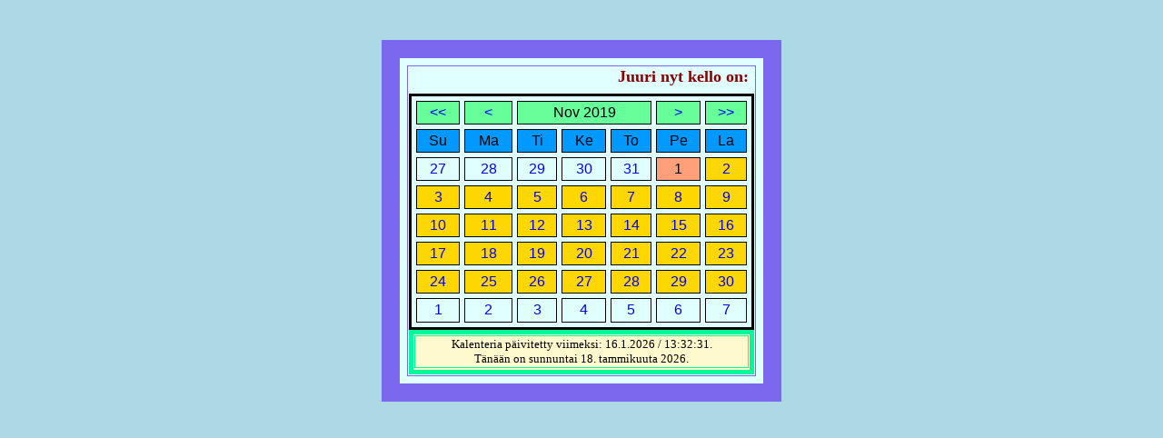

--- FILE ---
content_type: text/html; charset=UTF-8
request_url: https://okkolat.fi/?sel_date=1572562820
body_size: 1806
content:

<!DOCTYPE html PUBLIC "-//W3C//DTD XHTML 1.0 Strict//FI">


<html xmlns="http://www.w3.org/1999/xhtml" xml:lang="fi-FI" lang="fi-FI">

<meta http-equiv="content-type" content="text/html; charset=UTF-8">
<meta http-equiv="X-UA-Compatible" content="IE=Edge,chrome=1, Opera=2, Firefox=3, Vivaldi=4, Brave=5, Avast Secure Browser=6">
<meta http-equiv="Content-Language" content="fi">  
<meta name="Jari Okkola" content="Kalenteri">
<meta name="country" content="Finland">
<meta name="avainsanat" content="php, metatiedot, luettelointi, taulukot, graafinen esitys, kalenteri,
almanakka, viikonp&aumliv&aumlt, kuukaudet, aika">
<meta name="copyright" content="https://www.okkolat.fi/">
<meta name="coverage" content="Worldwide">

<body bgcolor="#ADD8E6">

<br><br>

<table width="400"; cellspacing="8"; border="20"; align="center"; bgcolor="#e0ffff"; bordercolor="#7b68ee">

<tr><td align="center">

	<div><marquee valign="middle"; width="375"; height="25">
	<font color="#8B0000" size="4">
		
	<b>Juuri nyt kello on: 16:42:21.Vuoden vaihtumiseen on 333 p&aumliv&auml&auml.	- Oikein hyv&auml&auml alkanutta vuotta!</b></div>
	
	</marquee>

	<script type="text/javascript" src="paivanmaara.js"></script>

<headprofile="http://gmpg.org/xfn/11">

<title>Tuijan ja Jarin virtuaalikalenteri</title>

<body bgcolor="DAA520">

<!-- Go to www.addthis.com/dashboard to customize your tools --> <script type="text/javascript" src="//s7.addthis.com/js/300/addthis_widget.js#pubid=ra-59134cf16b83f97b"></script>

<center>


<form method="post">
<table width="380"; height="260"; border="5": cellspacing="5"; 
  style="border: 3px solid black; font-family: Verdana, Arial, Helvetica, sans-serif; font-size: 3; text-align: center">
  <tr> 
   <td bgcolor="#66FF99">
   
	<a href="?sel_date=1541026820" style="text-decoration: none" title="Edellinen vuosi">&lt;&lt;</a></td>
	<td bgcolor="#66FF99">
   
	<a href="?sel_date=1569880820" style="text-decoration: none" title="Edellinen kuukausi">&lt;</a></td>
	<td colspan="3"; bgcolor="#66FF99">
   
	Nov 2019</td>
	
	<td bgcolor="#66FF99">
	<a href="?sel_date=1575154820" style="text-decoration: none" title="Seuraava kuukausi">&gt;</a></td>
	<td width bgcolor="#66FF99">
	<a href="?sel_date=1604185220" style="text-decoration: none" title="Seuraava vuosi">&gt;&gt;</a></td>
  </tr>
  <tr> 
	<td bgcolor="#0099FF">Su</td>
	<td bgcolor="#0099FF">Ma</td>
	<td bgcolor="#0099FF">Ti</td>
	<td bgcolor="#0099FF">Ke</td>
	<td bgcolor="#0099FF">To</td>
	<td bgcolor="#0099FF">Pe</td>
	<td bgcolor="#0099FF">La</td>
	</tr>
  
  <tr>
 <td><a href="?sel_date=1572130820" style="text-decoration: none"><background-color:yellow; color:green;font-weight:bold;">27</font></a></td>
 <td><a href="?sel_date=1572217220" style="text-decoration: none"><background-color:yellow; color:green;font-weight:bold;">28</font></a></td>
 <td><a href="?sel_date=1572303620" style="text-decoration: none"><background-color:yellow; color:green;font-weight:bold;">29</font></a></td>
 <td><a href="?sel_date=1572390020" style="text-decoration: none"><background-color:yellow; color:green;font-weight:bold;">30</font></a></td>
 <td><a href="?sel_date=1572476420" style="text-decoration: none"><background-color:yellow; color:green;font-weight:bold;">31</font></a></td>
 <td bgcolor="#FFA07A">1</td>
 <td bgcolor="#FFD700"><a href="?sel_date=1572649220" style="text-decoration: none">2</a></td>
</tr>
<tr>
 <td bgcolor="#FFD700"><a href="?sel_date=1572735620" style="text-decoration: none">3</a></td>
 <td bgcolor="#FFD700"><a href="?sel_date=1572822020" style="text-decoration: none">4</a></td>
 <td bgcolor="#FFD700"><a href="?sel_date=1572908420" style="text-decoration: none">5</a></td>
 <td bgcolor="#FFD700"><a href="?sel_date=1572994820" style="text-decoration: none">6</a></td>
 <td bgcolor="#FFD700"><a href="?sel_date=1573081220" style="text-decoration: none">7</a></td>
 <td bgcolor="#FFD700"><a href="?sel_date=1573167620" style="text-decoration: none">8</a></td>
 <td bgcolor="#FFD700"><a href="?sel_date=1573254020" style="text-decoration: none">9</a></td>
</tr>
<tr>
 <td bgcolor="#FFD700"><a href="?sel_date=1573340420" style="text-decoration: none">10</a></td>
 <td bgcolor="#FFD700"><a href="?sel_date=1573426820" style="text-decoration: none">11</a></td>
 <td bgcolor="#FFD700"><a href="?sel_date=1573513220" style="text-decoration: none">12</a></td>
 <td bgcolor="#FFD700"><a href="?sel_date=1573599620" style="text-decoration: none">13</a></td>
 <td bgcolor="#FFD700"><a href="?sel_date=1573686020" style="text-decoration: none">14</a></td>
 <td bgcolor="#FFD700"><a href="?sel_date=1573772420" style="text-decoration: none">15</a></td>
 <td bgcolor="#FFD700"><a href="?sel_date=1573858820" style="text-decoration: none">16</a></td>
</tr>
<tr>
 <td bgcolor="#FFD700"><a href="?sel_date=1573945220" style="text-decoration: none">17</a></td>
 <td bgcolor="#FFD700"><a href="?sel_date=1574031620" style="text-decoration: none">18</a></td>
 <td bgcolor="#FFD700"><a href="?sel_date=1574118020" style="text-decoration: none">19</a></td>
 <td bgcolor="#FFD700"><a href="?sel_date=1574204420" style="text-decoration: none">20</a></td>
 <td bgcolor="#FFD700"><a href="?sel_date=1574290820" style="text-decoration: none">21</a></td>
 <td bgcolor="#FFD700"><a href="?sel_date=1574377220" style="text-decoration: none">22</a></td>
 <td bgcolor="#FFD700"><a href="?sel_date=1574463620" style="text-decoration: none">23</a></td>
</tr>
<tr>
 <td bgcolor="#FFD700"><a href="?sel_date=1574550020" style="text-decoration: none">24</a></td>
 <td bgcolor="#FFD700"><a href="?sel_date=1574636420" style="text-decoration: none">25</a></td>
 <td bgcolor="#FFD700"><a href="?sel_date=1574722820" style="text-decoration: none">26</a></td>
 <td bgcolor="#FFD700"><a href="?sel_date=1574809220" style="text-decoration: none">27</a></td>
 <td bgcolor="#FFD700"><a href="?sel_date=1574895620" style="text-decoration: none">28</a></td>
 <td bgcolor="#FFD700"><a href="?sel_date=1574982020" style="text-decoration: none">29</a></td>
 <td bgcolor="#FFD700"><a href="?sel_date=1575068420" style="text-decoration: none">30</a></td>
</tr>
<tr>
 <td><a href="?sel_date=1575154820" style="text-decoration: none"><background-color:yellow; color:green;font-weight:bold;">1</font></a></td>
 <td><a href="?sel_date=1575241220" style="text-decoration: none"><background-color:yellow; color:green;font-weight:bold;">2</font></a></td>
 <td><a href="?sel_date=1575327620" style="text-decoration: none"><background-color:yellow; color:green;font-weight:bold;">3</font></a></td>
 <td><a href="?sel_date=1575414020" style="text-decoration: none"><background-color:yellow; color:green;font-weight:bold;">4</font></a></td>
 <td><a href="?sel_date=1575500420" style="text-decoration: none"><background-color:yellow; color:green;font-weight:bold;">5</font></a></td>
 <td><a href="?sel_date=1575586820" style="text-decoration: none"><background-color:yellow; color:green;font-weight:bold;">6</font></a></td>
 <td><a href="?sel_date=1575673220" style="text-decoration: none"><background-color:yellow; color:green;font-weight:bold;">7</font></a></td>
</tr>
  
  </td></tr></table>
  
<table width="380"; cellspacing="1"; border="5"; align="center"; bgcolor="#fffacd"; bordercolor="#00FA9A">
  
 <tr><td align="center"; bordercolor="black">
  <font color="#000000" size="2">
  
  <center>Kalenteria p&aumlivitetty viimeksi: 16.1.2026 / 13:32:31.<br>T&aumln&auml&aumln on <script language='javascript'>paivanmaara();</script>.
</td><tr></table>

</form>

</body>

</html>